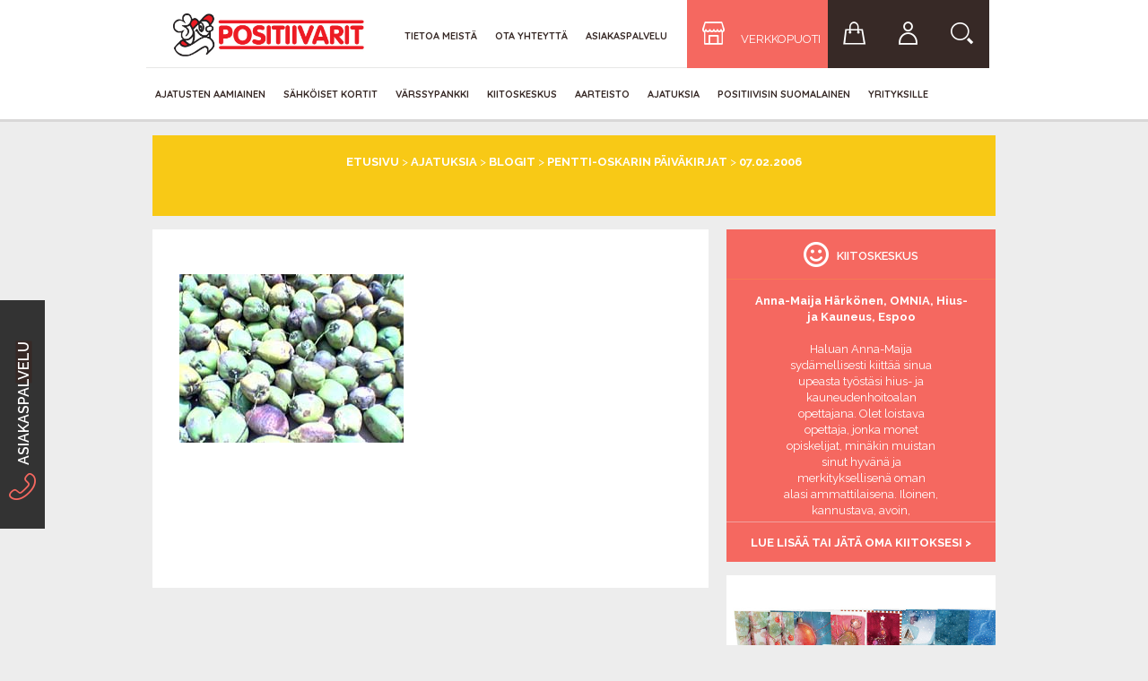

--- FILE ---
content_type: text/html; charset=UTF-8
request_url: https://www.positiivarit.fi/ajatuksia/blogit/pentti-oskarin-paivakirjat/07-02-2006/attachment/19942/
body_size: 10970
content:
<!doctype html>
<html lang="fi-FI">
<head>
	<meta charset="utf-8"/>
<meta name="viewport" content="width=device-width, initial-scale=1">
<script src="https://www.google.com/recaptcha/api.js" async defer></script>
<script>
    !function(f,b,e,v,n,t,s){if(f.fbq)return;n=f.fbq=function(){n.callMethod?
    n.callMethod.apply(n,arguments):n.queue.push(arguments)};if(!f._fbq)f._fbq=n;
    n.push=n;n.loaded=!0;n.version='2.0';n.queue=[];t=b.createElement(e);t.async=!0;
    t.src=v;s=b.getElementsByTagName(e)[0];s.parentNode.insertBefore(t,s)}(window,
    document,'script','//connect.facebook.net/en_US/fbevents.js');

    fbq('init', '414383562092384');
    fbq('track', "PageView");
</script>
<noscript><img height="1" width="1" style="display:none" src="https://www.facebook.com/tr?id=414383562092384&ev=PageView&noscript=1" /></noscript>
<meta name='robots' content='index, follow, max-image-preview:large, max-snippet:-1, max-video-preview:-1' />

	<!-- This site is optimized with the Yoast SEO plugin v23.4 - https://yoast.com/wordpress/plugins/seo/ -->
	<title>| Positiivarit</title>
	<link rel="canonical" href="https://www.positiivarit.fi/ajatuksia/blogit/pentti-oskarin-paivakirjat/07-02-2006/attachment/19942/" />
	<meta property="og:locale" content="fi_FI" />
	<meta property="og:type" content="article" />
	<meta property="og:title" content="| Positiivarit" />
	<meta property="og:url" content="https://www.positiivarit.fi/ajatuksia/blogit/pentti-oskarin-paivakirjat/07-02-2006/attachment/19942/" />
	<meta property="og:site_name" content="Positiivarit" />
	<meta property="article:publisher" content="https://www.facebook.com/positiivarit" />
	<meta property="og:image" content="https://www.positiivarit.fi/ajatuksia/blogit/pentti-oskarin-paivakirjat/07-02-2006/attachment/19942" />
	<meta property="og:image:width" content="250" />
	<meta property="og:image:height" content="188" />
	<meta property="og:image:type" content="image/jpeg" />
	<meta name="twitter:card" content="summary_large_image" />
	<meta name="twitter:site" content="@positiivarit" />
	<script type="application/ld+json" class="yoast-schema-graph">{"@context":"https://schema.org","@graph":[{"@type":"WebPage","@id":"https://www.positiivarit.fi/ajatuksia/blogit/pentti-oskarin-paivakirjat/07-02-2006/attachment/19942/","url":"https://www.positiivarit.fi/ajatuksia/blogit/pentti-oskarin-paivakirjat/07-02-2006/attachment/19942/","name":"| Positiivarit","isPartOf":{"@id":"https://www.positiivarit.fi/#website"},"primaryImageOfPage":{"@id":"https://www.positiivarit.fi/ajatuksia/blogit/pentti-oskarin-paivakirjat/07-02-2006/attachment/19942/#primaryimage"},"image":{"@id":"https://www.positiivarit.fi/ajatuksia/blogit/pentti-oskarin-paivakirjat/07-02-2006/attachment/19942/#primaryimage"},"thumbnailUrl":"https://www.positiivarit.fi/wp-content/uploads/2006/02/0702-6.jpg","datePublished":"2016-01-25T15:29:33+00:00","dateModified":"2016-01-25T15:29:33+00:00","breadcrumb":{"@id":"https://www.positiivarit.fi/ajatuksia/blogit/pentti-oskarin-paivakirjat/07-02-2006/attachment/19942/#breadcrumb"},"inLanguage":"fi","potentialAction":[{"@type":"ReadAction","target":["https://www.positiivarit.fi/ajatuksia/blogit/pentti-oskarin-paivakirjat/07-02-2006/attachment/19942/"]}]},{"@type":"ImageObject","inLanguage":"fi","@id":"https://www.positiivarit.fi/ajatuksia/blogit/pentti-oskarin-paivakirjat/07-02-2006/attachment/19942/#primaryimage","url":"https://www.positiivarit.fi/wp-content/uploads/2006/02/0702-6.jpg","contentUrl":"https://www.positiivarit.fi/wp-content/uploads/2006/02/0702-6.jpg","width":250,"height":188},{"@type":"BreadcrumbList","@id":"https://www.positiivarit.fi/ajatuksia/blogit/pentti-oskarin-paivakirjat/07-02-2006/attachment/19942/#breadcrumb","itemListElement":[{"@type":"ListItem","position":1,"name":"Etusivu","item":"https://www.positiivarit.fi/"},{"@type":"ListItem","position":2,"name":"Ajatuksia","item":"https://www.positiivarit.fi/kategoria/ajatuksia/"},{"@type":"ListItem","position":3,"name":"Blogit","item":"https://www.positiivarit.fi/kategoria/ajatuksia/blogit/"},{"@type":"ListItem","position":4,"name":"Pentti-Oskarin päiväkirjat","item":"https://www.positiivarit.fi/kategoria/ajatuksia/blogit/pentti-oskarin-paivakirjat/"},{"@type":"ListItem","position":5,"name":"07.02.2006","item":"https://www.positiivarit.fi/ajatuksia/blogit/pentti-oskarin-paivakirjat/07-02-2006/"}]},{"@type":"WebSite","@id":"https://www.positiivarit.fi/#website","url":"https://www.positiivarit.fi/","name":"Positiivarit","description":"","potentialAction":[{"@type":"SearchAction","target":{"@type":"EntryPoint","urlTemplate":"https://www.positiivarit.fi/?s={search_term_string}"},"query-input":{"@type":"PropertyValueSpecification","valueRequired":true,"valueName":"search_term_string"}}],"inLanguage":"fi"}]}</script>
	<!-- / Yoast SEO plugin. -->


<link rel='dns-prefetch' href='//cdnjs.cloudflare.com' />
<link rel='dns-prefetch' href='//maxcdn.bootstrapcdn.com' />
<link rel='dns-prefetch' href='//fonts.googleapis.com' />
		<!-- This site uses the Google Analytics by MonsterInsights plugin v9.9.0 - Using Analytics tracking - https://www.monsterinsights.com/ -->
							<script src="//www.googletagmanager.com/gtag/js?id=G-WVGX51BQ5L"  data-cfasync="false" data-wpfc-render="false" type="text/javascript" async></script>
			<script data-cfasync="false" data-wpfc-render="false" type="text/javascript">
				var mi_version = '9.9.0';
				var mi_track_user = true;
				var mi_no_track_reason = '';
								var MonsterInsightsDefaultLocations = {"page_location":"https:\/\/www.positiivarit.fi\/ajatuksia\/blogit\/pentti-oskarin-paivakirjat\/07-02-2006\/attachment\/19942\/"};
								if ( typeof MonsterInsightsPrivacyGuardFilter === 'function' ) {
					var MonsterInsightsLocations = (typeof MonsterInsightsExcludeQuery === 'object') ? MonsterInsightsPrivacyGuardFilter( MonsterInsightsExcludeQuery ) : MonsterInsightsPrivacyGuardFilter( MonsterInsightsDefaultLocations );
				} else {
					var MonsterInsightsLocations = (typeof MonsterInsightsExcludeQuery === 'object') ? MonsterInsightsExcludeQuery : MonsterInsightsDefaultLocations;
				}

								var disableStrs = [
										'ga-disable-G-WVGX51BQ5L',
									];

				/* Function to detect opted out users */
				function __gtagTrackerIsOptedOut() {
					for (var index = 0; index < disableStrs.length; index++) {
						if (document.cookie.indexOf(disableStrs[index] + '=true') > -1) {
							return true;
						}
					}

					return false;
				}

				/* Disable tracking if the opt-out cookie exists. */
				if (__gtagTrackerIsOptedOut()) {
					for (var index = 0; index < disableStrs.length; index++) {
						window[disableStrs[index]] = true;
					}
				}

				/* Opt-out function */
				function __gtagTrackerOptout() {
					for (var index = 0; index < disableStrs.length; index++) {
						document.cookie = disableStrs[index] + '=true; expires=Thu, 31 Dec 2099 23:59:59 UTC; path=/';
						window[disableStrs[index]] = true;
					}
				}

				if ('undefined' === typeof gaOptout) {
					function gaOptout() {
						__gtagTrackerOptout();
					}
				}
								window.dataLayer = window.dataLayer || [];

				window.MonsterInsightsDualTracker = {
					helpers: {},
					trackers: {},
				};
				if (mi_track_user) {
					function __gtagDataLayer() {
						dataLayer.push(arguments);
					}

					function __gtagTracker(type, name, parameters) {
						if (!parameters) {
							parameters = {};
						}

						if (parameters.send_to) {
							__gtagDataLayer.apply(null, arguments);
							return;
						}

						if (type === 'event') {
														parameters.send_to = monsterinsights_frontend.v4_id;
							var hookName = name;
							if (typeof parameters['event_category'] !== 'undefined') {
								hookName = parameters['event_category'] + ':' + name;
							}

							if (typeof MonsterInsightsDualTracker.trackers[hookName] !== 'undefined') {
								MonsterInsightsDualTracker.trackers[hookName](parameters);
							} else {
								__gtagDataLayer('event', name, parameters);
							}
							
						} else {
							__gtagDataLayer.apply(null, arguments);
						}
					}

					__gtagTracker('js', new Date());
					__gtagTracker('set', {
						'developer_id.dZGIzZG': true,
											});
					if ( MonsterInsightsLocations.page_location ) {
						__gtagTracker('set', MonsterInsightsLocations);
					}
										__gtagTracker('config', 'G-WVGX51BQ5L', {"forceSSL":"true","anonymize_ip":"true"} );
										window.gtag = __gtagTracker;										(function () {
						/* https://developers.google.com/analytics/devguides/collection/analyticsjs/ */
						/* ga and __gaTracker compatibility shim. */
						var noopfn = function () {
							return null;
						};
						var newtracker = function () {
							return new Tracker();
						};
						var Tracker = function () {
							return null;
						};
						var p = Tracker.prototype;
						p.get = noopfn;
						p.set = noopfn;
						p.send = function () {
							var args = Array.prototype.slice.call(arguments);
							args.unshift('send');
							__gaTracker.apply(null, args);
						};
						var __gaTracker = function () {
							var len = arguments.length;
							if (len === 0) {
								return;
							}
							var f = arguments[len - 1];
							if (typeof f !== 'object' || f === null || typeof f.hitCallback !== 'function') {
								if ('send' === arguments[0]) {
									var hitConverted, hitObject = false, action;
									if ('event' === arguments[1]) {
										if ('undefined' !== typeof arguments[3]) {
											hitObject = {
												'eventAction': arguments[3],
												'eventCategory': arguments[2],
												'eventLabel': arguments[4],
												'value': arguments[5] ? arguments[5] : 1,
											}
										}
									}
									if ('pageview' === arguments[1]) {
										if ('undefined' !== typeof arguments[2]) {
											hitObject = {
												'eventAction': 'page_view',
												'page_path': arguments[2],
											}
										}
									}
									if (typeof arguments[2] === 'object') {
										hitObject = arguments[2];
									}
									if (typeof arguments[5] === 'object') {
										Object.assign(hitObject, arguments[5]);
									}
									if ('undefined' !== typeof arguments[1].hitType) {
										hitObject = arguments[1];
										if ('pageview' === hitObject.hitType) {
											hitObject.eventAction = 'page_view';
										}
									}
									if (hitObject) {
										action = 'timing' === arguments[1].hitType ? 'timing_complete' : hitObject.eventAction;
										hitConverted = mapArgs(hitObject);
										__gtagTracker('event', action, hitConverted);
									}
								}
								return;
							}

							function mapArgs(args) {
								var arg, hit = {};
								var gaMap = {
									'eventCategory': 'event_category',
									'eventAction': 'event_action',
									'eventLabel': 'event_label',
									'eventValue': 'event_value',
									'nonInteraction': 'non_interaction',
									'timingCategory': 'event_category',
									'timingVar': 'name',
									'timingValue': 'value',
									'timingLabel': 'event_label',
									'page': 'page_path',
									'location': 'page_location',
									'title': 'page_title',
									'referrer' : 'page_referrer',
								};
								for (arg in args) {
																		if (!(!args.hasOwnProperty(arg) || !gaMap.hasOwnProperty(arg))) {
										hit[gaMap[arg]] = args[arg];
									} else {
										hit[arg] = args[arg];
									}
								}
								return hit;
							}

							try {
								f.hitCallback();
							} catch (ex) {
							}
						};
						__gaTracker.create = newtracker;
						__gaTracker.getByName = newtracker;
						__gaTracker.getAll = function () {
							return [];
						};
						__gaTracker.remove = noopfn;
						__gaTracker.loaded = true;
						window['__gaTracker'] = __gaTracker;
					})();
									} else {
										console.log("");
					(function () {
						function __gtagTracker() {
							return null;
						}

						window['__gtagTracker'] = __gtagTracker;
						window['gtag'] = __gtagTracker;
					})();
									}
			</script>
			
							<!-- / Google Analytics by MonsterInsights -->
		<link rel='stylesheet' id='wp-block-library-css' href='https://www.positiivarit.fi/wp-includes/css/dist/block-library/style.css?ver=a4cb3e0a633b649252353fabf5bf6584' type='text/css' media='all' />
<style id='classic-theme-styles-inline-css' type='text/css'>
/**
 * These rules are needed for backwards compatibility.
 * They should match the button element rules in the base theme.json file.
 */
.wp-block-button__link {
	color: #ffffff;
	background-color: #32373c;
	border-radius: 9999px; /* 100% causes an oval, but any explicit but really high value retains the pill shape. */

	/* This needs a low specificity so it won't override the rules from the button element if defined in theme.json. */
	box-shadow: none;
	text-decoration: none;

	/* The extra 2px are added to size solids the same as the outline versions.*/
	padding: calc(0.667em + 2px) calc(1.333em + 2px);

	font-size: 1.125em;
}

.wp-block-file__button {
	background: #32373c;
	color: #ffffff;
	text-decoration: none;
}

</style>
<style id='global-styles-inline-css' type='text/css'>
body{--wp--preset--color--black: #000000;--wp--preset--color--cyan-bluish-gray: #abb8c3;--wp--preset--color--white: #ffffff;--wp--preset--color--pale-pink: #f78da7;--wp--preset--color--vivid-red: #cf2e2e;--wp--preset--color--luminous-vivid-orange: #ff6900;--wp--preset--color--luminous-vivid-amber: #fcb900;--wp--preset--color--light-green-cyan: #7bdcb5;--wp--preset--color--vivid-green-cyan: #00d084;--wp--preset--color--pale-cyan-blue: #8ed1fc;--wp--preset--color--vivid-cyan-blue: #0693e3;--wp--preset--color--vivid-purple: #9b51e0;--wp--preset--gradient--vivid-cyan-blue-to-vivid-purple: linear-gradient(135deg,rgba(6,147,227,1) 0%,rgb(155,81,224) 100%);--wp--preset--gradient--light-green-cyan-to-vivid-green-cyan: linear-gradient(135deg,rgb(122,220,180) 0%,rgb(0,208,130) 100%);--wp--preset--gradient--luminous-vivid-amber-to-luminous-vivid-orange: linear-gradient(135deg,rgba(252,185,0,1) 0%,rgba(255,105,0,1) 100%);--wp--preset--gradient--luminous-vivid-orange-to-vivid-red: linear-gradient(135deg,rgba(255,105,0,1) 0%,rgb(207,46,46) 100%);--wp--preset--gradient--very-light-gray-to-cyan-bluish-gray: linear-gradient(135deg,rgb(238,238,238) 0%,rgb(169,184,195) 100%);--wp--preset--gradient--cool-to-warm-spectrum: linear-gradient(135deg,rgb(74,234,220) 0%,rgb(151,120,209) 20%,rgb(207,42,186) 40%,rgb(238,44,130) 60%,rgb(251,105,98) 80%,rgb(254,248,76) 100%);--wp--preset--gradient--blush-light-purple: linear-gradient(135deg,rgb(255,206,236) 0%,rgb(152,150,240) 100%);--wp--preset--gradient--blush-bordeaux: linear-gradient(135deg,rgb(254,205,165) 0%,rgb(254,45,45) 50%,rgb(107,0,62) 100%);--wp--preset--gradient--luminous-dusk: linear-gradient(135deg,rgb(255,203,112) 0%,rgb(199,81,192) 50%,rgb(65,88,208) 100%);--wp--preset--gradient--pale-ocean: linear-gradient(135deg,rgb(255,245,203) 0%,rgb(182,227,212) 50%,rgb(51,167,181) 100%);--wp--preset--gradient--electric-grass: linear-gradient(135deg,rgb(202,248,128) 0%,rgb(113,206,126) 100%);--wp--preset--gradient--midnight: linear-gradient(135deg,rgb(2,3,129) 0%,rgb(40,116,252) 100%);--wp--preset--font-size--small: 13px;--wp--preset--font-size--medium: 20px;--wp--preset--font-size--large: 36px;--wp--preset--font-size--x-large: 42px;--wp--preset--spacing--20: 0.44rem;--wp--preset--spacing--30: 0.67rem;--wp--preset--spacing--40: 1rem;--wp--preset--spacing--50: 1.5rem;--wp--preset--spacing--60: 2.25rem;--wp--preset--spacing--70: 3.38rem;--wp--preset--spacing--80: 5.06rem;--wp--preset--shadow--natural: 6px 6px 9px rgba(0, 0, 0, 0.2);--wp--preset--shadow--deep: 12px 12px 50px rgba(0, 0, 0, 0.4);--wp--preset--shadow--sharp: 6px 6px 0px rgba(0, 0, 0, 0.2);--wp--preset--shadow--outlined: 6px 6px 0px -3px rgba(255, 255, 255, 1), 6px 6px rgba(0, 0, 0, 1);--wp--preset--shadow--crisp: 6px 6px 0px rgba(0, 0, 0, 1);}:where(.is-layout-flex){gap: 0.5em;}:where(.is-layout-grid){gap: 0.5em;}body .is-layout-flow > .alignleft{float: left;margin-inline-start: 0;margin-inline-end: 2em;}body .is-layout-flow > .alignright{float: right;margin-inline-start: 2em;margin-inline-end: 0;}body .is-layout-flow > .aligncenter{margin-left: auto !important;margin-right: auto !important;}body .is-layout-constrained > .alignleft{float: left;margin-inline-start: 0;margin-inline-end: 2em;}body .is-layout-constrained > .alignright{float: right;margin-inline-start: 2em;margin-inline-end: 0;}body .is-layout-constrained > .aligncenter{margin-left: auto !important;margin-right: auto !important;}body .is-layout-constrained > :where(:not(.alignleft):not(.alignright):not(.alignfull)){max-width: var(--wp--style--global--content-size);margin-left: auto !important;margin-right: auto !important;}body .is-layout-constrained > .alignwide{max-width: var(--wp--style--global--wide-size);}body .is-layout-flex{display: flex;}body .is-layout-flex{flex-wrap: wrap;align-items: center;}body .is-layout-flex > *{margin: 0;}body .is-layout-grid{display: grid;}body .is-layout-grid > *{margin: 0;}:where(.wp-block-columns.is-layout-flex){gap: 2em;}:where(.wp-block-columns.is-layout-grid){gap: 2em;}:where(.wp-block-post-template.is-layout-flex){gap: 1.25em;}:where(.wp-block-post-template.is-layout-grid){gap: 1.25em;}.has-black-color{color: var(--wp--preset--color--black) !important;}.has-cyan-bluish-gray-color{color: var(--wp--preset--color--cyan-bluish-gray) !important;}.has-white-color{color: var(--wp--preset--color--white) !important;}.has-pale-pink-color{color: var(--wp--preset--color--pale-pink) !important;}.has-vivid-red-color{color: var(--wp--preset--color--vivid-red) !important;}.has-luminous-vivid-orange-color{color: var(--wp--preset--color--luminous-vivid-orange) !important;}.has-luminous-vivid-amber-color{color: var(--wp--preset--color--luminous-vivid-amber) !important;}.has-light-green-cyan-color{color: var(--wp--preset--color--light-green-cyan) !important;}.has-vivid-green-cyan-color{color: var(--wp--preset--color--vivid-green-cyan) !important;}.has-pale-cyan-blue-color{color: var(--wp--preset--color--pale-cyan-blue) !important;}.has-vivid-cyan-blue-color{color: var(--wp--preset--color--vivid-cyan-blue) !important;}.has-vivid-purple-color{color: var(--wp--preset--color--vivid-purple) !important;}.has-black-background-color{background-color: var(--wp--preset--color--black) !important;}.has-cyan-bluish-gray-background-color{background-color: var(--wp--preset--color--cyan-bluish-gray) !important;}.has-white-background-color{background-color: var(--wp--preset--color--white) !important;}.has-pale-pink-background-color{background-color: var(--wp--preset--color--pale-pink) !important;}.has-vivid-red-background-color{background-color: var(--wp--preset--color--vivid-red) !important;}.has-luminous-vivid-orange-background-color{background-color: var(--wp--preset--color--luminous-vivid-orange) !important;}.has-luminous-vivid-amber-background-color{background-color: var(--wp--preset--color--luminous-vivid-amber) !important;}.has-light-green-cyan-background-color{background-color: var(--wp--preset--color--light-green-cyan) !important;}.has-vivid-green-cyan-background-color{background-color: var(--wp--preset--color--vivid-green-cyan) !important;}.has-pale-cyan-blue-background-color{background-color: var(--wp--preset--color--pale-cyan-blue) !important;}.has-vivid-cyan-blue-background-color{background-color: var(--wp--preset--color--vivid-cyan-blue) !important;}.has-vivid-purple-background-color{background-color: var(--wp--preset--color--vivid-purple) !important;}.has-black-border-color{border-color: var(--wp--preset--color--black) !important;}.has-cyan-bluish-gray-border-color{border-color: var(--wp--preset--color--cyan-bluish-gray) !important;}.has-white-border-color{border-color: var(--wp--preset--color--white) !important;}.has-pale-pink-border-color{border-color: var(--wp--preset--color--pale-pink) !important;}.has-vivid-red-border-color{border-color: var(--wp--preset--color--vivid-red) !important;}.has-luminous-vivid-orange-border-color{border-color: var(--wp--preset--color--luminous-vivid-orange) !important;}.has-luminous-vivid-amber-border-color{border-color: var(--wp--preset--color--luminous-vivid-amber) !important;}.has-light-green-cyan-border-color{border-color: var(--wp--preset--color--light-green-cyan) !important;}.has-vivid-green-cyan-border-color{border-color: var(--wp--preset--color--vivid-green-cyan) !important;}.has-pale-cyan-blue-border-color{border-color: var(--wp--preset--color--pale-cyan-blue) !important;}.has-vivid-cyan-blue-border-color{border-color: var(--wp--preset--color--vivid-cyan-blue) !important;}.has-vivid-purple-border-color{border-color: var(--wp--preset--color--vivid-purple) !important;}.has-vivid-cyan-blue-to-vivid-purple-gradient-background{background: var(--wp--preset--gradient--vivid-cyan-blue-to-vivid-purple) !important;}.has-light-green-cyan-to-vivid-green-cyan-gradient-background{background: var(--wp--preset--gradient--light-green-cyan-to-vivid-green-cyan) !important;}.has-luminous-vivid-amber-to-luminous-vivid-orange-gradient-background{background: var(--wp--preset--gradient--luminous-vivid-amber-to-luminous-vivid-orange) !important;}.has-luminous-vivid-orange-to-vivid-red-gradient-background{background: var(--wp--preset--gradient--luminous-vivid-orange-to-vivid-red) !important;}.has-very-light-gray-to-cyan-bluish-gray-gradient-background{background: var(--wp--preset--gradient--very-light-gray-to-cyan-bluish-gray) !important;}.has-cool-to-warm-spectrum-gradient-background{background: var(--wp--preset--gradient--cool-to-warm-spectrum) !important;}.has-blush-light-purple-gradient-background{background: var(--wp--preset--gradient--blush-light-purple) !important;}.has-blush-bordeaux-gradient-background{background: var(--wp--preset--gradient--blush-bordeaux) !important;}.has-luminous-dusk-gradient-background{background: var(--wp--preset--gradient--luminous-dusk) !important;}.has-pale-ocean-gradient-background{background: var(--wp--preset--gradient--pale-ocean) !important;}.has-electric-grass-gradient-background{background: var(--wp--preset--gradient--electric-grass) !important;}.has-midnight-gradient-background{background: var(--wp--preset--gradient--midnight) !important;}.has-small-font-size{font-size: var(--wp--preset--font-size--small) !important;}.has-medium-font-size{font-size: var(--wp--preset--font-size--medium) !important;}.has-large-font-size{font-size: var(--wp--preset--font-size--large) !important;}.has-x-large-font-size{font-size: var(--wp--preset--font-size--x-large) !important;}
.wp-block-navigation a:where(:not(.wp-element-button)){color: inherit;}
:where(.wp-block-post-template.is-layout-flex){gap: 1.25em;}:where(.wp-block-post-template.is-layout-grid){gap: 1.25em;}
:where(.wp-block-columns.is-layout-flex){gap: 2em;}:where(.wp-block-columns.is-layout-grid){gap: 2em;}
.wp-block-pullquote{font-size: 1.5em;line-height: 1.6;}
</style>
<link rel='stylesheet' id='simple-question.css-css' href='https://www.positiivarit.fi/wp-content/plugins/luovanet-simple-question/simple-question.css?ver=a4cb3e0a633b649252353fabf5bf6584' type='text/css' media='all' />
<link rel='stylesheet' id='quicksand-css' href='//fonts.googleapis.com/css?family=Quicksand%3A700&#038;ver=a4cb3e0a633b649252353fabf5bf6584' type='text/css' media='all' />
<link rel='stylesheet' id='raleway-css' href='//fonts.googleapis.com/css?family=Raleway%3A400%2C600%2C700&#038;ver=a4cb3e0a633b649252353fabf5bf6584' type='text/css' media='all' />
<link rel='stylesheet' id='bootstrap-css' href='//maxcdn.bootstrapcdn.com/bootstrap/3.3.1/css/bootstrap.min.css?ver=a4cb3e0a633b649252353fabf5bf6584' type='text/css' media='all' />
<link rel='stylesheet' id='contactable-css' href='https://www.positiivarit.fi/puoti/skin/frontend/positiivarit/2015/css/contactable.min.css?ver=a4cb3e0a633b649252353fabf5bf6584' type='text/css' media='all' />
<link rel='stylesheet' id='lightbox-css' href='https://www.positiivarit.fi/puoti/skin/frontend/positiivarit/2015/css/lightbox.css?ver=a4cb3e0a633b649252353fabf5bf6584' type='text/css' media='all' />
<link rel='stylesheet' id='flexslider-css' href='//cdnjs.cloudflare.com/ajax/libs/flexslider/2.3.0/flexslider-min.css?ver=a4cb3e0a633b649252353fabf5bf6584' type='text/css' media='all' />
<link rel='stylesheet' id='style-css' href='https://www.positiivarit.fi/wp-content/themes/positiivarit/css/style.css?ver=a4cb3e0a633b649252353fabf5bf6584' type='text/css' media='all' />
<link rel='stylesheet' id='shop-css' href='https://www.positiivarit.fi/puoti/skin/frontend/positiivarit/2015/css/shop.css?ver=a4cb3e0a633b649252353fabf5bf6584' type='text/css' media='all' />
<link rel='stylesheet' id='tablet-css' href='https://www.positiivarit.fi/wp-content/themes/positiivarit/css/tablet.css?ver=a4cb3e0a633b649252353fabf5bf6584' type='text/css' media='all' />
<link rel='stylesheet' id='shop-tablet-css' href='https://www.positiivarit.fi/puoti/skin/frontend/positiivarit/2015/css/shop-tablet.css?ver=a4cb3e0a633b649252353fabf5bf6584' type='text/css' media='all' />
<link rel='stylesheet' id='mobile-css' href='https://www.positiivarit.fi/wp-content/themes/positiivarit/css/mobile.css?ver=a4cb3e0a633b649252353fabf5bf6584' type='text/css' media='all' />
<link rel='stylesheet' id='shop-mobile-css' href='https://www.positiivarit.fi/puoti/skin/frontend/positiivarit/2015/css/shop-mobile.css?ver=a4cb3e0a633b649252353fabf5bf6584' type='text/css' media='all' />
<link rel='stylesheet' id='timed-content-css-css' href='https://www.positiivarit.fi/wp-content/plugins/timed-content/css/timed-content.css?ver=2.95' type='text/css' media='all' />
<script type="text/javascript" src="https://www.positiivarit.fi/wp-content/plugins/google-analytics-for-wordpress/assets/js/frontend-gtag.js?ver=1769940040" id="monsterinsights-frontend-script-js" async="async" data-wp-strategy="async"></script>
<script data-cfasync="false" data-wpfc-render="false" type="text/javascript" id='monsterinsights-frontend-script-js-extra'>/* <![CDATA[ */
var monsterinsights_frontend = {"js_events_tracking":"true","download_extensions":"doc,pdf,ppt,zip,xls,docx,pptx,xlsx","inbound_paths":"[]","home_url":"https:\/\/www.positiivarit.fi","hash_tracking":"false","v4_id":"G-WVGX51BQ5L"};/* ]]> */
</script>
<script type="text/javascript" src="https://www.positiivarit.fi/wp-content/plugins/luovanet-simple-question/simple-question.js?ver=a4cb3e0a633b649252353fabf5bf6584" id="simple-question.js-js"></script>
<script type="text/javascript" src="https://www.positiivarit.fi/wp-includes/js/jquery/jquery.js?ver=3.7.1" id="jquery-core-js"></script>
<script type="text/javascript" src="https://www.positiivarit.fi/wp-includes/js/jquery/jquery-migrate.js?ver=3.4.1" id="jquery-migrate-js"></script>
<script type="text/javascript" src="//cdnjs.cloudflare.com/ajax/libs/jqueryui/1.11.4/jquery-ui.min.js?ver=a4cb3e0a633b649252353fabf5bf6584" id="jquery-ui-js"></script>
<script type="text/javascript" src="//maxcdn.bootstrapcdn.com/bootstrap/3.3.1/js/bootstrap.min.js?ver=a4cb3e0a633b649252353fabf5bf6584" id="bootstrap-js"></script>
<script type="text/javascript" src="https://www.positiivarit.fi/puoti/skin/frontend/positiivarit/2015/js/jquery.contactable.js?ver=a4cb3e0a633b649252353fabf5bf6584" id="magento-js"></script>
<script type="text/javascript" src="https://www.positiivarit.fi/wp-content/themes/positiivarit/js/site.js?ver=1.1" id="site-js"></script>
<script type="text/javascript" src="https://www.positiivarit.fi/wp-content/themes/positiivarit/js/validators.js?ver=a4cb3e0a633b649252353fabf5bf6584" id="validators-js"></script>
<script type="text/javascript" src="//cdnjs.cloudflare.com/ajax/libs/flexslider/2.3.0/jquery.flexslider-min.js?ver=a4cb3e0a633b649252353fabf5bf6584" id="flexslider-js"></script>
<script type="text/javascript" src="https://www.positiivarit.fi/wp-content/themes/positiivarit/js/user-added-content.js?ver=a4cb3e0a633b649252353fabf5bf6584" id="user-added-content-js"></script>
<script type="text/javascript" src="https://www.positiivarit.fi/wp-content/plugins/timed-content/js/timed-content.js?ver=2.95" id="timed-content_js-js"></script>

        <style>
            .frontpage-small-ad-top{ background-color: ; }
        </style>
    <style type="text/css">.recentcomments a{display:inline !important;padding:0 !important;margin:0 !important;}</style><link rel="icon" href="https://www.positiivarit.fi/wp-content/uploads/2015/11/cropped-poslogov-32x32.jpg" sizes="32x32" />
<link rel="icon" href="https://www.positiivarit.fi/wp-content/uploads/2015/11/cropped-poslogov-192x192.jpg" sizes="192x192" />
<link rel="apple-touch-icon" href="https://www.positiivarit.fi/wp-content/uploads/2015/11/cropped-poslogov-180x180.jpg" />
<meta name="msapplication-TileImage" content="https://www.positiivarit.fi/wp-content/uploads/2015/11/cropped-poslogov-270x270.jpg" />
    <script>fbq('track', 'ViewContent');</script>
</head>
<body id="">
    <div class="content-wrap">
        <div class="body-content">
			<nav class="navbar navbar-default">
  <div class="container top-wrapper no-padding">
    <div class="navbar-header">
        <a onclick="$('#mobile-mainmenu').css('display', 'none');jQuery('#mobile-homemenu').slideToggle('fast');" class="mobile-home-menu hidden-lg hidden-md">
            <span class="icon icon-koti-01"></span>
        </a> 
        
      <button type="button" class="navbar-toggle collapsed" onclick="$('#mobile-homemenu').css('display', 'none');$('#mobile-mainmenu').slideToggle('fast');">
        <span class="sr-only">Toggle navigation</span>
        <span class="icon-bar"></span>
        <span class="icon-bar"></span>
        <span class="icon-bar"></span>
      </button>
      <a class="navbar-brand hidden-md hidden-lg" href="https://www.positiivarit.fi"><img src="https://www.positiivarit.fi/wp-content/uploads/2015/11/poslogov.jpg" alt="Positiivarit" /></a>
    </div>
      <div class="mobile-homemenu hidden-lg hidden-md" id="mobile-homemenu">
        <a class="mobile-homemenu-link" href="/puoti/checkout/cart">
            <span class="icon icon-ostoskori-01"></span> Ostoskori 
            <div class="shopping-cart-item-count-badge">10</div>
        </a>
        <a class="mobile-homemenu-link" href="/puoti/customer/account/login"><span class="icon icon-login-01"></span> Kirjaudu</a>
        <a class="mobile-homemenu-link" href="/puoti/"><span class="icon"> > </span> Puoti</a>
      </div>
      
      <div class="mobile-mainmenu hidden-lg hidden-md" id="mobile-mainmenu">
        <ul class="mobile-menu-links-large">
            <li class="menu-link-large"><a href="https://www.positiivarit.fi">Etusivu</a></li>                
	<li class="menu-link-large"><a href="/puoti">Verkkokauppa</a></li>
            <!--<li class="menu-link-large"><a href="/puoti/customer/account/login">Kirjaudu</a></li>-->
        </ul>

        <div class="menu-paavalikko-container">
            <div class="menu-paavalikko-container"><ul class="nav navbar-nav"><li id="menu-item-161" class="menu-item menu-item-type-post_type menu-item-object-page menu-item-161 page-category-58"><a href="https://www.positiivarit.fi/ajatusten-aamiainen/">Ajatusten aamiainen</a></li>
<li id="menu-item-124" class="menu-item menu-item-type-custom menu-item-object-custom menu-item-124 "><a href="/ekortit">Sähköiset kortit</a></li>
<li id="menu-item-123" class="menu-item menu-item-type-post_type menu-item-object-page menu-item-123 page-category-16"><a href="https://www.positiivarit.fi/varssypankki/">Värssypankki</a></li>
<li id="menu-item-119" class="menu-item menu-item-type-post_type menu-item-object-page menu-item-119 page-category-9"><a href="https://www.positiivarit.fi/kiitoskeskus/">Kiitoskeskus</a></li>
<li id="menu-item-21" class="menu-item menu-item-type-post_type menu-item-object-page menu-item-21 page-category-2"><a href="https://www.positiivarit.fi/aarteisto/">Aarteisto</a></li>
<li id="menu-item-113" class="menu-item menu-item-type-post_type menu-item-object-page menu-item-113 page-category-53"><a href="https://www.positiivarit.fi/ajatuksia/">Ajatuksia</a></li>
<li id="menu-item-39586" class="menu-item menu-item-type-post_type menu-item-object-page menu-item-39586 "><a href="https://www.positiivarit.fi/vuoden-positiivisin-suomalainen/">Positiivisin Suomalainen</a></li>
<li id="menu-item-127" class="menu-item menu-item-type-post_type menu-item-object-page menu-item-127 page-category-52"><a href="https://www.positiivarit.fi/yrityksille/">Yrityksille</a></li>
</div>        </div>

        <div class="mobile-menu-search">
            <form role="search" method="get" id="mobilesearchform" class="searchform" action="https://www.positiivarit.fi" action="get">
		<input placeholder="KIRJOITA HAKUSANAT TÄHÄN" type="text" onkeypress="if(event.keyCode==13) { jQuery('#mobilesearchform').submit(); return false; }" name="s" id="mobilesearch" class="textbox">
		<button type="button" class="button big-button" onclick="if(jQuery('#mobilesearch').val() !== '') { jQuery('#mobilesearchform').submit(); }">Hae</button>
            </form>
        </div>

        <ul class="mobile-menu-extra-links">
            <li><a href="/tietoa-meista/">Tietoa meistä</a></li>
            <li><a href="/ota-yhteytta/">Ota yhteyttä</a></li>
            <li><a href="/asiakaspalvelu/">Asiakaspalvelu</a></li>
            <li><a href="/">positiivarit.fi</a></li>
        </ul>
    </div>
    
    <div class="collapse navbar-collapse" id="bs-example-navbar-collapse-1">
        <div class="navbar-wrap top-nav">
            <a class="navbar-brand hidden-xs hidden-sm" href="https://www.positiivarit.fi"><img src="https://www.positiivarit.fi/wp-content/uploads/2015/11/poslogov.jpg" alt="Positiivarit" /></a>    
            
            <div class="menu-ylapalkki-container"><ul class="nav navbar-nav"><li id="menu-item-245" class="menu-item menu-item-type-post_type menu-item-object-page menu-item-245 "><a href="https://www.positiivarit.fi/tietoa-meista/">Tietoa meistä</a></li>
<li id="menu-item-20162" class="menu-item menu-item-type-custom menu-item-object-custom menu-item-20162 "><a href="/yhteystiedot/">Ota yhteyttä</a></li>
<li id="menu-item-243" class="menu-item menu-item-type-post_type menu-item-object-page menu-item-243 "><a href="https://www.positiivarit.fi/asiakaspalvelu/">Asiakaspalvelu</a></li>
</div>    
            <a href="#" class="top-link search" onclick="if($('.search-popup').css('display') != 'block') { $('.search-popup').css('display','block'); } else { $('.search-popup').css('display','none'); }"><span class="icon icon-search-01"></span></a>
		    <a href="/puoti/customer/account" class="top-link user-account"><span class="icon icon-login-01"></span></a>
		    <a href="/puoti/checkout/cart" class="top-link shopping-cart"><span class="icon icon-ostoskori-01"></span><div class="shopping-cart-item-count-badge"></div></a>
            <a href="/puoti/" class="puoti-link"><span class="icon icon-puoti-01"></span><span>Verkkopuoti</span></a>
        </div>
        
        <div class="navbar-wrap main-nav desktop-mainmenu hidden-sm hidden-xs">
            <div class="menu-paavalikko-container"><ul class="nav navbar-nav"><li class="menu-item menu-item-type-post_type menu-item-object-page menu-item-has-children menu-item-161 page-category-58"><a href="https://www.positiivarit.fi/ajatusten-aamiainen/">Ajatusten aamiainen</a>
<ul class="sub-menu">
	<li id="menu-item-296" class="menu-item menu-item-type-post_type menu-item-object-page menu-item-296 page-category-58"><a href="https://www.positiivarit.fi/ajatusten-aamiainen/aamiaisarkisto/">Aamiaisarkisto</a></li>
	<li id="menu-item-297" class="menu-item menu-item-type-post_type menu-item-object-page menu-item-297 page-category-58"><a href="https://www.positiivarit.fi/ajatusten-aamiainen/aamiaisen-historia/">Aamiaisen historia</a></li>
	<li id="menu-item-20538" class="menu-item menu-item-type-post_type menu-item-object-page menu-item-20538 "><a href="https://www.positiivarit.fi/ajatusten-aamiainen/paivan-pahkinat/">Päivän pähkinät</a></li>
	<li id="menu-item-26753" class="menu-item menu-item-type-post_type menu-item-object-page menu-item-26753 "><a href="https://www.positiivarit.fi/ajatusten-aamiainen/suosittele-ajatusten-aamiaista-ystavallesi/">Suosittele ystävälle</a></li>
</ul>
</li>
<li class="menu-item menu-item-type-custom menu-item-object-custom menu-item-124 "><a href="/ekortit">Sähköiset kortit</a></li>
<li class="menu-item menu-item-type-post_type menu-item-object-page menu-item-123 page-category-16"><a href="https://www.positiivarit.fi/varssypankki/">Värssypankki</a></li>
<li class="menu-item menu-item-type-post_type menu-item-object-page menu-item-has-children menu-item-119 page-category-9"><a href="https://www.positiivarit.fi/kiitoskeskus/">Kiitoskeskus</a>
<ul class="sub-menu">
	<li id="menu-item-20143" class="menu-item menu-item-type-taxonomy menu-item-object-category menu-item-20143 "><a href="https://www.positiivarit.fi/kategoria/kiitoskeskus/asiakaspalvelu/">Asiakaspalvelu</a></li>
	<li id="menu-item-325" class="menu-item menu-item-type-taxonomy menu-item-object-category menu-item-325 "><a href="https://www.positiivarit.fi/kategoria/kiitoskeskus/opettajat/">Opettajat</a></li>
	<li id="menu-item-36401" class="menu-item menu-item-type-taxonomy menu-item-object-category menu-item-36401 page-category-16"><a href="https://www.positiivarit.fi/kategoria/kiitoskeskus/henkilokohtaiset-kiitokset/">Henkilökohtaiset kiitokset</a></li>
</ul>
</li>
<li class="menu-item menu-item-type-post_type menu-item-object-page menu-item-has-children menu-item-21 page-category-2"><a href="https://www.positiivarit.fi/aarteisto/">Aarteisto</a>
<ul class="sub-menu">
	<li id="menu-item-24746" class="menu-item menu-item-type-taxonomy menu-item-object-category menu-item-24746 "><a href="https://www.positiivarit.fi/kategoria/aarteisto/huoneentaulut/">Huoneentaulut</a></li>
	<li id="menu-item-20231" class="menu-item menu-item-type-taxonomy menu-item-object-category menu-item-20231 "><a href="https://www.positiivarit.fi/kategoria/aarteisto/tarinatupa/">Tarinatupa</a></li>
	<li id="menu-item-295" class="menu-item menu-item-type-post_type menu-item-object-page menu-item-295 "><a href="https://www.positiivarit.fi/aarteisto/perjantaiutelu/">Perjantaiutelu</a></li>
</ul>
</li>
<li class="menu-item menu-item-type-post_type menu-item-object-page menu-item-has-children menu-item-113 page-category-53"><a href="https://www.positiivarit.fi/ajatuksia/">Ajatuksia</a>
<ul class="sub-menu">
	<li id="menu-item-20228" class="menu-item menu-item-type-taxonomy menu-item-object-category menu-item-20228 "><a href="https://www.positiivarit.fi/kategoria/ajatuksia/artikkelit/">Artikkelit</a></li>
	<li id="menu-item-20229" class="menu-item menu-item-type-taxonomy menu-item-object-category menu-item-20229 "><a href="https://www.positiivarit.fi/kategoria/ajatuksia/blogit/">Blogit</a></li>
	<li id="menu-item-20230" class="menu-item menu-item-type-taxonomy menu-item-object-category menu-item-20230 "><a href="https://www.positiivarit.fi/kategoria/ajatuksia/kolumnit/">Kolumnit</a></li>
</ul>
</li>
<li class="menu-item menu-item-type-post_type menu-item-object-page menu-item-39586 "><a href="https://www.positiivarit.fi/vuoden-positiivisin-suomalainen/">Positiivisin Suomalainen</a></li>
<li class="menu-item menu-item-type-post_type menu-item-object-page menu-item-has-children menu-item-127 page-category-52"><a href="https://www.positiivarit.fi/yrityksille/">Yrityksille</a>
<ul class="sub-menu">
	<li id="menu-item-12381" class="menu-item menu-item-type-post_type menu-item-object-page menu-item-12381 "><a href="https://www.positiivarit.fi/yrityksille/kierresidonta/">Kierresidonta</a></li>
	<li id="menu-item-12379" class="menu-item menu-item-type-post_type menu-item-object-page menu-item-12379 "><a href="https://www.positiivarit.fi/yrityksille/sisaltoyhteistyo/">Sisältöyhteistyö</a></li>
	<li id="menu-item-12380" class="menu-item menu-item-type-post_type menu-item-object-page menu-item-12380 "><a href="https://www.positiivarit.fi/yrityksille/tekstiilipainatus/">Tekstiilipainatus</a></li>
	<li id="menu-item-24617" class="menu-item menu-item-type-post_type menu-item-object-page menu-item-24617 "><a href="https://www.positiivarit.fi/yrityksille/mediamyynti/">Mediamyynti</a></li>
</ul>
</li>
</div>
            <div class="search-popup">
                <form action="https://www.positiivarit.fi" class="searchform" id="popupsearchform" method="get" role="search">
                    <input class="textbox" type="text" id="s" name="s" placeholder="KIRJOITA HAKUSANAT TÄHÄN" onkeypress="if(event.keyCode==13) { $('#popupsearchform').submit(); return false; }" />
                    <a class="button big-button" href="#" onclick="if($('#s').val()) { $('#popupsearchform').submit(); }">Hae ></a>
                    <a class="seach-close" href="#" onclick="$('.search-popup').css('display', 'none');">X</a>
                </form>
            </div>    
        </div>
  </div>
</nav>

                <div class="hidden-lg hidden-md row sub-menu-row">
                                            </div>
            
			<div class="container content">
                <div class="vertical-ads hidden-sm hidden-xs"></div>
				<div class="row hidden-xs">
                    
<div class="col-lg-12 col-md-12 col-sm-12 content-page-header content-page-header-yellow" style="background-color: #;">
    <h1>
        <span class="hidden-sm hidden-xs">
                    </span>
        <span class="hidden-lg hidden-md hidden-xs">
                    </span>    
    </h1>
    <p id="breadcrumbs" class="content-breadcrumb"><span><span><a href="https://www.positiivarit.fi/">Etusivu</a></span> &gt; <span><a href="https://www.positiivarit.fi/kategoria/ajatuksia/">Ajatuksia</a></span> &gt; <span><a href="https://www.positiivarit.fi/kategoria/ajatuksia/blogit/">Blogit</a></span> &gt; <span><a href="https://www.positiivarit.fi/kategoria/ajatuksia/blogit/pentti-oskarin-paivakirjat/">Pentti-Oskarin päiväkirjat</a></span> &gt; <span><a href="https://www.positiivarit.fi/ajatuksia/blogit/pentti-oskarin-paivakirjat/07-02-2006/">07.02.2006</a></span></span></p></div>

<script>
    jQuery(function() {
        jQuery('ul.nav.navbar-nav li.page-category-78').addClass('current_page_item');
    });
</script>				</div>

				<div class="row main-content-wrapper">
					<div class="col-lg-8 col-md-8 col-sm-12 col-xs-12 main-content">
                        <h2></h2>
                        
                        <p class="attachment"><a href='https://www.positiivarit.fi/wp-content/uploads/2006/02/0702-6.jpg'><img loading="lazy" decoding="async" width="250" height="188" src="https://www.positiivarit.fi/wp-content/uploads/2006/02/0702-6.jpg" class="attachment-medium size-medium" alt="" /></a></p>
                        
                        <input type="hidden" name="post-tags" id="post-tags" value="" />
                        
                        <div class="comment-list">
                                                    </div>
                    </div>
					<div class="col-lg-4 col-md-4 col-sm-12 col-xs-12 content-sidebar">
                        						<div class="sidebar-content">
    <div class="sidebar-content-slider">
        <!-- MetaSlider 172 not found -->    
    </div>
    
    <div class="row">
        <div class="col-lg-12 col-md-12 col-sm-6 col-xs-12 sidebar-latest-thanks"><div class="col-lg-4 col-md-4 col-sm-6 col-xs-12 web-content-box web-content-box-pink">
	<div class="web-content-box-header"><span class="web-content-box-icon icon-kiitoskeskus-01"></span> <span class="web-content-box-title">Kiitoskeskus</span></div>						
    <div class="web-content-box-text">

    <strong>Anna-Maija Härkönen, OMNIA, Hius-ja Kauneus, Espoo</strong><br /><br /><p>Haluan Anna-Maija sydämellisesti kiittää sinua upeasta työstäsi hius- ja kauneudenhoitoalan opettajana. Olet loistava opettaja, jonka monet opiskelijat, minäkin muistan sinut hyvänä ja merkityksellisenä oman alasi ammattilaisena. Iloinen, kannustava, avoin, rehellinen ja rempseä tapasi kohdata opiskelijat loi meille tunneillasi aina turvallisen ja motivoivan oppimisympäristön. Opettajana olet myös hyvin työelämälähtöinen ja ammatillisesti vaativa, kuten asiaan kuuluu ja samalla lämmin ja hyväksyvä – näet opiskelijat omina ainutlaatuisina persooninaan. Empaattisuutesi ja kykysi kuunnella ovat korvaamattomia: sinulla oli aina aikaa meille opiskelijalle, joilla oli tarve keskustella mieltä askarruttavista asioista. Läsnäolosi ja tukesi merkitsivät enemmän kuin sanat voivat kertoa. Kiitos Anna-Maija siitä, että olit minulle ja koko ryhmän opiskelijoille tasavertaisesti kaikkia kohteleva opettaja, joka istutti ja jätti hyvän, syvän ja pysyvän ammatillisen osaamisen arvostamisen, nöyrän ja toisista välittämisen jäljen ammattiin ja elämään. T. Annukka</p>
<p>-Annukka</p>
                        
    </div>
    <a href="https://www.positiivarit.fi/kiitoskeskus" class="web-content-box-link">Lue lis&auml;&auml; tai j&auml;t&auml; oma kiitoksesi &gt;</a>
</div>
</div>
        <div class="col-lg-12 col-md-12 col-sm-6 col-xs-12 sidebar-product-by-tags"> <div class="product-by-tags">
    <div class="frontpage-product-list-item product-list-item frontpage-product-list-item-2">
        <div id="frontpage-promotion-product-picture-2" class="frontpage-product-list-item-picture-link">
            <div class="product-list-image-wrapper">
                <a href="" class="product-list-link" id="product-by-tags-url">
                    <img alt="" id="product-by-tags-picture" class="product-by-tags-picture" />
                </a>
            </div>
        </div>

        <div class="frontpage-product-list-item-text">                 
            <div id="product-by-tags-price"></div>
            <a class="product-list-link" href="" id="product-by-tags-link-url"><span id="product-by-tags-short-name"></span></a>
            <p id="product-by-tags-description" class="product-by-tags-description"></p>
        </div>
    </div>
</div>

<script type="text/javascript">
    $(function() {
        getProductsByTags(jQuery('#post-tags').val());
    });
</script>
</div>        
    </div>
    
    <ul>
            </ul>
</div>                        
					</div>
				</div>
			</div>
        </div>
		<div class="footer-wrap">
		<div class="container">
			<div class="row footer">
				<div class="col-lg-5 col-md-5 col-sm-12 col-xs-12">
					<h3>Positiivarit</h3>
					<p>
						Positiivareiden tuotteiden yksinkertainen teht&auml;v&auml; on siirt&auml;&auml; arvokkaat ajatukset
						k&auml;yt&auml;nt&ouml;&ouml;n. Niiden avulla voi kehitt&auml;&auml; itse&auml;&auml;n, kannustaa toisia ja erottua suuresta
						massasta. Mik&auml; on silmiss&auml;, se on my&ouml;s mieless&auml;.
					</p>

				</div>
				<div class="col-lg-2 col-md-2 col-sm-4 col-xs-12">
                                        <h5>Löydä</h5>
                    
					<div class="menu-loyda-container"><ul id="menu-loyda" class="menu"><li id="menu-item-132" class="menu-item menu-item-type-custom menu-item-object-custom menu-item-132 "><a href="/puoti">Puoti</a></li>
<li id="menu-item-134" class="menu-item menu-item-type-custom menu-item-object-custom menu-item-134 "><a href="/ekortit/">Sähköiset kortit</a></li>
<li id="menu-item-135" class="menu-item menu-item-type-post_type menu-item-object-page menu-item-135 page-category-16"><a href="https://www.positiivarit.fi/varssypankki/">Värssypankki</a></li>
</ul></div>                    
				</div>
				<div class="col-lg-2 col-md-2 col-sm-4 col-xs-12">
					                    <h5>Katso myös</h5>
                    
					<div class="menu-katso-myos-container"><ul id="menu-katso-myos" class="menu"><li id="menu-item-128" class="menu-item menu-item-type-post_type menu-item-object-page menu-item-128 page-category-2"><a href="https://www.positiivarit.fi/aarteisto/">Aarteisto</a></li>
<li id="menu-item-129" class="menu-item menu-item-type-post_type menu-item-object-page menu-item-129 page-category-53"><a href="https://www.positiivarit.fi/ajatuksia/">Ajatuksia</a></li>
<li id="menu-item-130" class="menu-item menu-item-type-post_type menu-item-object-page menu-item-130 page-category-9"><a href="https://www.positiivarit.fi/kiitoskeskus/">Kiitoskeskus</a></li>
</ul></div>				</div>
				<div class="col-lg-3 col-md-3 col-sm-4 col-xs-12">
					                    <h5>Seuraa meitä</h5>
                    
					<div class="menu-seuraa-meita-container"><ul id="menu-seuraa-meita" class="menu"><li id="menu-item-136" class="menu-item menu-item-type-custom menu-item-object-custom menu-item-136 "><a href="https://fi-fi.facebook.com/positiivarit">Facebook</a></li>
<li id="menu-item-137" class="menu-item menu-item-type-custom menu-item-object-custom menu-item-137 "><a href="https://www.instagram.com/positiivarit/">Instagram</a></li>
</ul></div>				</div>
			</div>
            <div class="row">
                <div class="col-lg-5 col-md-5 col-sm-12 col-xs-12 footer-bottom-menu">
                    <div class="menu-sivuston-ehdot-container"><ul id="menu-sivuston-ehdot" class="menu"><li id="menu-item-138" class="menu-item menu-item-type-post_type menu-item-object-page menu-item-138 "><a href="https://www.positiivarit.fi/toimitusehdot/">Toimitusehdot</a></li>
<li id="menu-item-28070" class="menu-item menu-item-type-post_type menu-item-object-page menu-item-28070 "><a href="https://www.positiivarit.fi/tietosuojaseloste/">Tietosuojaseloste</a></li>
<li id="menu-item-142" class="menu-item menu-item-type-post_type menu-item-object-page menu-item-142 "><a href="https://www.positiivarit.fi/yhteystiedot/">Yhteystiedot</a></li>
</ul></div>                </div>
                <!--<div class="col-lg-7 col-md-7">&nbsp;</div>-->
            </div>
		</div>
	</div>
    
    <style id='core-block-supports-inline-css' type='text/css'>
/**
 * Core styles: block-supports
 */

</style>

<div id="contactable" class="hidden-sm hidden-xs"></div>
<script>
$( document ).ready(function() {
    $(".content").css("min-height", $(".vertical-ads").height());
});
</script>
	</div>
</body>
</html>


--- FILE ---
content_type: text/html; charset=UTF-8
request_url: https://www.positiivarit.fi/puoti/wp-interface/products/getbytags/tags/
body_size: 715
content:
{"name":"2-osaiset joulukortit 8kpl","shortname":"2-osaiset joulukortit 8kpl","description":"2-osaiset joulukortit sopivat pidempien tervehdyksien toimittamiseen taikka esimerkiksi lahjakorin kylkeen. Mukana kuoret postitusta varten.\r\nSarja sis\u00e4lt\u00e4\u00e4 8 korttia sek\u00e4 kirjekuoret\r\nKoko suljettuna A6Kuvitus: Anita Polkutie","picture":"https:\/\/www.positiivarit.fi\/puoti\/media\/catalog\/product\/2\/-\/2-osaiset-kortit-s.jpg","pricebox":"\n                        \n    <div class=\"price-box\">\n                                                                <span class=\"regular-price\" id=\"product-price-6145\">\n                                            <span class=\"price\">6,40\u00a0\u20ac<\/span>                                    <\/span>\n                        \n        <\/div>\n\n","url":"http:\/\/www.positiivarit.fi\/puoti\/2-osaiset-joulukortit-8kpl"}

--- FILE ---
content_type: text/css
request_url: https://www.positiivarit.fi/puoti/skin/frontend/positiivarit/2015/css/contactable.min.css?ver=a4cb3e0a633b649252353fabf5bf6584
body_size: 1044
content:
#contactable-inner{background-image:url(images/contact.png);color:#FFF;font-family:"Helvetica Neue",Helvetica,Arial,sans-serif;font-size:16px;line-height:18px;background-color:#333;cursor:pointer;height:102px;left:0;margin-left:-5px;*margin-left:-5px;overflow:hidden;position:fixed;*position:absolute;text-indent:-100000px;top:102px;*margin-top:10px;width:44px;z-index:100000}#contactable-contactForm{background-color:#333;border:2px solid #FFF;color:#FFF;height:450px;left:0;margin-left:-400px;*margin-left:-434px;margin-top:-160px;overflow:hidden;padding-left:30px;position:fixed;top:200px;width:360px;*width:394px;z-index:99}form#contactable-contactForm input,form#contactable-contactForm textarea,form#contactable-contactForm select{background:#FFF none repeat scroll 0 0;outline-style:none;outline-width:medium;width:325px;padding:5px;border:1px solid #dfdfdf;font-size:1em;font-family:"Helvetica Neue",Helvetica,Arial,sans-serif;margin-bottom:10px}form#contactable-contactForm select{width:335px}form#contactable-contactForm p{width:325px;font-size:.9em}form#contactable-contactForm .contactable-disclaimer{*margin-left:20px}#contactable-contactForm .contactable-green{color:#76b347}#contactable-overlay{background-color:#666;display:none;height:100%;left:0;margin:0;padding:0;position:absolute;top:0;width:100%;z-index:0}.contactable-invalid{background-color:#EDBE9C}#contactable-name.contactable-invalid{background-color:#EDBE9C}#contactable-email.contactable-invalid{background-color:#EDBE9C}#contactable-message.contactable-invalid{background-color:#EDBE9C}form#contactable-contactForm label{*margin-left:20px;line-height:150%}form#contactable-contactForm #contactable-loading{background:url(images/ajax-loader.gif) no-repeat;width:66px;height:66px;margin:80px auto;display:none}#contactable-callback{font-size:1.1em;color:#FFF;width:325px;margin:100px auto;display:none}.contactable-holder{margin:0 auto;*margin-left:20px;padding-top:20px}form#contactable-contactForm .contactable-submit{background-color:#7fbf4d;background-image:-webkit-gradient(linear,left top,left bottom,color-stop(0%,#7fbf4d),color-stop(100%,#63a62f));background-image:-webkit-linear-gradient(top,#7fbf4d,#63a62f);background-image:-moz-linear-gradient(top,#7fbf4d,#63a62f);background-image:-ms-linear-gradient(top,#7fbf4d,#63a62f);background-image:-o-linear-gradient(top,#7fbf4d,#63a62f);background-image:linear-gradient(top,#7fbf4d,#63a62f);border:1px solid #63a62f;border-bottom:1px solid #5b992b;-webkit-border-radius:3px;-moz-border-radius:3px;border-radius:3px;-webkit-box-shadow:inset 0 1px 0 0 #96ca6d;-moz-box-shadow:inset 0 1px 0 0 #96ca6d;box-shadow:inset 0 1px 0 0 #96ca6d;color:#fff;font:700 11px "Lucida Grande","Lucida Sans Unicode","Lucida Sans",Geneva,Verdana,sans-serif;line-height:1;padding:7px 0 8px;text-align:center;text-shadow:0 -1px 0 #4c9021;width:338px}form#contactable-contactForm .contactable-submit:hover{background-color:#76b347;background-image:-webkit-gradient(linear,left top,left bottom,color-stop(0%,#76b347),color-stop(100%,#5e9e2e));background-image:-webkit-linear-gradient(top,#76b347,#5e9e2e);background-image:-moz-linear-gradient(top,#76b347,#5e9e2e);background-image:-ms-linear-gradient(top,#76b347,#5e9e2e);background-image:-o-linear-gradient(top,#76b347,#5e9e2e);background-image:linear-gradient(top,#76b347,#5e9e2e);-webkit-box-shadow:inset 0 1px 0 0 #8dbf67;-moz-box-shadow:inset 0 1px 0 0 #8dbf67;box-shadow:inset 0 1px 0 0 #8dbf67;cursor:pointer}button.contactable-cupid-green:active{border:1px solid #5b992b;border-bottom:1px solid #538c27;-webkit-box-shadow:inset 0 0 8px 4px #548c29,0 1px 0 0 #eee;-moz-box-shadow:inset 0 0 8px 4px #548c29,0 1px 0 0 #eee;box-shadow:inset 0 0 8px 4px #548c29,0 1px 0 0 #eee}

--- FILE ---
content_type: text/css
request_url: https://www.positiivarit.fi/puoti/skin/frontend/positiivarit/2015/css/shop-tablet.css?ver=a4cb3e0a633b649252353fabf5bf6584
body_size: 1647
content:
@media (max-width: 992px) and (min-width: 768px) {
    body
    {
        background-color: white;        
    }
    
    .container.content, .footer-wrap .container
    {
        width: auto;
        max-width: 768px;
    }
    
    .footer-wrap .container
    {
        margin-top: 15px;
    }
    
    .main-content-wrapper
    {
        margin-bottom: 20px;
    }
    
    .top-wrapper
    {
        max-width: 768px;
        border: none;
    }
    
    nav.navbar.navbar-default
    {
        background-color: white;
        border-bottom: solid 3px rgb(217, 216, 216);
    }
    
    .frontpage-product-list-item-3
    {
        display: none;
    }
    
    .frontpage-product-list-item img
    {
        width: 359px;
    }
    
    .delivery-info
    {
        height: auto;
    }
    
    .container.content .frontpage-shop-latest-product
    {
        width: 100%;        
    }
    
    .frontpage-shop-latest-product-header
    {
        margin-top: 0px;
    }
    
    .frontpage-shop-latest-product-pictures
    {
        height: auto;
        overflow: hidden;
    }
    
    .frontpage-shop-latest-product-pictures img
    {
        max-width: 718px;
        width: 718px;
    }
    
    .frontpage-shop-latest-product-texts
    {
        width: 593px;
    }
    
    .container .navbar-collapse.collapse {
        display: none !important;
    }
    
    .container .navbar-header{
        float: none;
    }
    
    .navbar-header .navbar-toggle
    {
        display: block;        
    }
    
    .top-nav .navbar-nav > li, .main-nav ul li
    {
        float: none;        
    }
    
    .top-nav .navbar-nav > li a
    {
        padding: 0px;
    }
    
    .nav-container ul li.level0 > a
    {
        height: auto;
        width: auto;
        max-width: none;
        margin-top: 0px;
        text-align: left;
    }
    
    .frontpage-pictures-flexslider img
    {
        max-width: 718px;
        max-height: 449px;
    }
    
    .frontpage-product-list-items
    {
        width: auto !important;
    }
    
    .container.content .frontpage-product-list-header
    {
        width: 100% !important;
    }
    
    .main-content-wrapper .main-content
    {
        width: 717px;
        min-height: 513px;
    }
    
    .product-list-main-picture
    {
        width: 717px;
        height: 463px;
        overflow: hidden;
    }
    
    .product-list-item .product-list-image img
    {
        max-width: 359px;
    }
    
    .product-list-image-wrapper .product-list-link img
    {
        margin-left: 0px;
    }    
    
    .product-list-item .product-list-links
    {
        width: 100%;
        padding-top: 65px;
    }
    
    .content-page-submenu-mobile
    {
        margin-left: -45px;
        margin-right: -45px;
        padding-left: 30px;
        padding-right: 30px;
        background-color: white;
        margin-bottom: 15px;
    }
    
    a.mobile-submenu-button
    {
        padding: 0px 15px;
    }
    
    .menu.mobile-sub-menu
    {
        margin-bottom: 0px;
        display: none;
    }
    
    a.mobile-submenu-button > span
    {
        border: none;
    }
    
    .related-products .frontpage-shop-favorite-product
    {
        max-width: 50%;
    }
    
    .frontpage-shop-favorite-products-header.related-products-header
    {
        width: 100%;
    }
    
    .nav-container > #nav > li > a > span
    {
        font-size: 14px;
    }
    
    .product-info
    {
        width: 510px;
        padding-right: 20px;
    }
    
    .discount .discount-form, .discount .discount-button
    {
        padding-right: 0px;
        padding-top: 30px;
    }
    
    .discount .discount-header
    {
        padding-left: 15px;
    }
    
    .row.discount
    {
        line-height: normal;
        height: auto;
        border-bottom: solid 1px #aaaaaa;
        margin-left: 0px;
        margin-right: 0px;
        padding-top: 20px;
        padding-bottom: 20px;
    }
    
    .discount .textbox
    {
        width: 513px;
    }
    
    .registered-users .input-box .textbox
    {
        width: 300px;
    }
    
    .two-column-content .main-content-wrapper .main-content
    {
        width: 100%;        
    }
    
    .content-scrolled
    {
        margin-top: 0px;
    }
    
    .fixed-top
    {
        height: auto;
    }
    
    .fixed-top .nav-container li.level0 > a
    {
        height: auto;
        margin-top: 0px;
    }
    
    .search-results .category-products .products-grid .product-list-item.item, .search-results .category-products .products-grid .product-list-item.item .product-list-image img
    {
        width: 358px;
        max-width: none;
    }    
    
    .main-content-wrapper.full-width
    {
        width: auto;
    }
    
    .nav-container > ul > li.level0:hover > a, .nav-container > ul > li.level0.active > a, .nav-container > ul > li.level0.active:hover > a
    {
        border-bottom: none;
        margin-bottom: 0px;
    }

    .checkout-payment-method, .checkout-payment-method-selected
    {
        width: 126px;
    }
    
    .step .row .checkout-info
    {
        padding-bottom: 0px;
    }
    
    .frontpage-shop-favorite-product-image img
    {
        height: 290px;
        margin-left: -130px;
    }
    
    .frontpage-shop-latest-product-pictures
    {
        width: 100%;
    }
    
    .frontpage-shop-latest-product-pictures img
    {
        margin-left: 0px;
    }
    
    .frontpage-latest-products-flexslider .flex-control-paging
    {
        bottom: 204px;
    }
    
    .frontpage-shop-latest-product-pictures img.iivarin-suosikki
    {
        left: 30px;
    }
    
    .frontpage-shop-favorite-product-buttons
    {
        height: 55%;
    }
    
    .cart th.product-quantity
    {
        width: 180px;
    }
    
    .checkout-login .input-box
    {
        float: left;
        width: 330px;
    }
    
    .checkout-login .input-box:first-of-type
    {
        margin-right: 25px;
    }
    
    .checkout-login .small-button
    {
        width: 230px;
        float: left;
    }
    
    .checkout-login form
    {
        margin-bottom: 0px;
    }
    
    .checkout-login-request-password
    {
        margin-top: 0px;
        margin-left: 30px;
        display: inline-block;
    }
    
    .checkoiut-login .buttons-set
    {
        margin-bottom: 50px;
    }
    
    .module-checkout .container.content
    {
        padding-left: 15px;
        padding-right: 0px;
    }
    
    .module-checkout .main-content-wrapper .main-content
    {
        width: 100%;
        margin-right: 0px;
    }
    
    .module-checkout .main-content-wrapper.full-width
    {
        margin-right: 0px;
    }
    
    .module-checkout .row
    {
        margin-right: 0px;
    }
    
    .module-checkout .opc .step
    {
        padding-left: 15px;
    }
    
    .checkout-smartpost-destination
    {
        width: 229px;
    }
    
    .button.checkout-continue
    {
        margin-right: 30px;
    }
    
    .order-review .cart-table
    {
        width: 768px;
    }
    
    .checkout-review-table-wrapper
    {
        margin-left: -15px;
    }
    
    .checkout-review-price-summary div, .order-review .cart-table th.product-total
    {
        padding-right: 30px;
    }
    
    .order-review .cart-table td.product-total
    {
        padding-right: 30px;
        text-align: right;
    }
    
    .order-review thead th.product-name, .order-review tbody td.cart-product-name
    {
        padding-left: 30px;
    }   
    
    .order-review tbody td.cart-product-name a
    {
        font-size: 16px;
    }
    
    .frontpage-shop-favorite-products-header
    {
        margin-top: 0px;
    }
    
    .body-content .navbar
    {
        margin-bottom: 0px;
    }
    
    .main-content-wrapper .main-content
    {
        margin-top: 0px;
    }
    
    .discount-form .button
    {
        float: none;
    }
    
    .cart .shopping-cart-item .remove-product, .cart .shopping-cart-items-header .remove-product
    {
        width: auto;
    }
    
    .cart frontpage-shop-favorite-product4
    {
        display: none;
    }
    
    .mini-shopping-cart-header
    {
        margin-bottom: 15px;
    }
    
    .cart .white-button.add-coupon-code-button
    {
        display: block;
        margin-top: 14px;
        width: 150px;
    }
}

--- FILE ---
content_type: application/javascript
request_url: https://www.positiivarit.fi/wp-content/themes/positiivarit/js/user-added-content.js?ver=a4cb3e0a633b649252353fabf5bf6584
body_size: 324
content:
function userAddedContentValidateForm()
{
    userAddedContentClearValidations();
    $_valid = true;
    
    if(!validateRequiredField('user-added-content-sender-name')) { $_valid = false; }
    if(!validateRequiredField('user-added-content-content')) { $_valid = false; }
    if(!validateRequiredField('user-added-content-category')) { $_valid = false; }
    
    return $_valid;
}

function userAddedContentValidateThanksForm()
{
    userAddedContentClearValidations();
    
    $_valid = true;
    
    if(!validateRequiredField('user-added-content-thanks-category')) { $_valid = false; }
    if(!validateRequiredField('user-added-content-thanks-sender-name')) { $_valid = false; }
    if(!validateRequiredField('user-added-content-thanks-content')) { $_valid = false; }
    if(!validateRequiredField('user-added-content-thanks-recipient-name')) { $_valid = false; }
    //if(!validateRequiredField('user-added-content-thanks-recipient-organization')) { $_valid = false; }
    if(!validateRequiredField('user-added-content-thanks-recipient-location')) { $_valid = false; }
    
    return $_valid;
}

function userAddedContentClearValidations()
{
    $('#user_added_content input, #user_added_content textarea, #user_added_content select').removeClass('validation-failed validation-passed');
    $('#user_added_content_thanks input, #user_added_content_thanks textarea, #user_added_content_thanks select').removeClass('validation-failed validation-passed');
}
